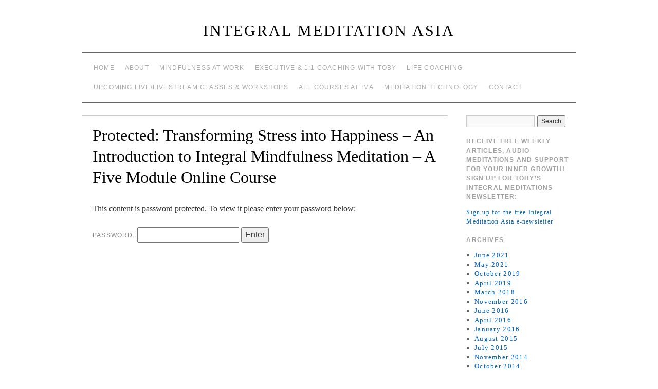

--- FILE ---
content_type: text/html; charset=UTF-8
request_url: https://integralmeditationasia.com/courses-offered-at-ima/backroom/introduction-to-integral-mindfulness-meditation/
body_size: 8955
content:
<!doctype html>
<!--[if lt IE 7]> <html class="no-js ie6 lt-ie9 lt-ie8 lt-ie7" lang="en"> <![endif]-->
<!--[if IE 7]>    <html class="no-js ie7 lt-ie9 lt-ie8" lang="en"> <![endif]-->
<!--[if IE 8]>    <html class="no-js ie8 lt-ie9" lang="en"> <![endif]-->
<!--[if gt IE 8]><!--> <html class="no-js" lang="en"> <!--<![endif]-->
	<head> 
<!-- Google Tag Manager -->
<script>(function(w,d,s,l,i){w[l]=w[l]||[];w[l].push({'gtm.start':
new Date().getTime(),event:'gtm.js'});var f=d.getElementsByTagName(s)[0],
j=d.createElement(s),dl=l!='dataLayer'?'&l='+l:'';j.async=true;j.src=
'https://www.googletagmanager.com/gtm.js?id='+i+dl;f.parentNode.insertBefore(j,f);
})(window,document,'script','dataLayer','GTM-MDLZJ6ZP');</script>
<!-- End Google Tag Manager -->
		<meta charset="UTF-8" />
		<meta http-equiv="X-UA-Compatible" content="IE=edge,chrome=1">
		<meta name="viewport" content="width=device-width">
		<title>Transforming Stress into Happiness – An Introduction to Integral Mindfulness Meditation – A Five Module Online Course &raquo; INTEGRAL MEDITATION ASIA</title>
		<link rel="profile" href="http://gmpg.org/xfn/11" />
		<link rel="stylesheet" type="text/css" media="all" href="https://integralmeditationasia.com/wp-content/themes/brunelleschi/style.css" />
		<link rel="pingback" href="https://integralmeditationasia.com/xmlrpc.php" />
		<style type="text/css">
			#wrapper { max-width: 960px !important;
			 }
																													</style>
		<meta name='robots' content='max-image-preview:large' />
<link rel="alternate" type="application/rss+xml" title="INTEGRAL MEDITATION ASIA &raquo; Feed" href="https://integralmeditationasia.com/feed/" />
<link rel="alternate" type="application/rss+xml" title="INTEGRAL MEDITATION ASIA &raquo; Comments Feed" href="https://integralmeditationasia.com/comments/feed/" />
<script type="text/javascript">
window._wpemojiSettings = {"baseUrl":"https:\/\/s.w.org\/images\/core\/emoji\/14.0.0\/72x72\/","ext":".png","svgUrl":"https:\/\/s.w.org\/images\/core\/emoji\/14.0.0\/svg\/","svgExt":".svg","source":{"concatemoji":"https:\/\/integralmeditationasia.com\/wp-includes\/js\/wp-emoji-release.min.js?ver=6.1.9"}};
/*! This file is auto-generated */
!function(e,a,t){var n,r,o,i=a.createElement("canvas"),p=i.getContext&&i.getContext("2d");function s(e,t){var a=String.fromCharCode,e=(p.clearRect(0,0,i.width,i.height),p.fillText(a.apply(this,e),0,0),i.toDataURL());return p.clearRect(0,0,i.width,i.height),p.fillText(a.apply(this,t),0,0),e===i.toDataURL()}function c(e){var t=a.createElement("script");t.src=e,t.defer=t.type="text/javascript",a.getElementsByTagName("head")[0].appendChild(t)}for(o=Array("flag","emoji"),t.supports={everything:!0,everythingExceptFlag:!0},r=0;r<o.length;r++)t.supports[o[r]]=function(e){if(p&&p.fillText)switch(p.textBaseline="top",p.font="600 32px Arial",e){case"flag":return s([127987,65039,8205,9895,65039],[127987,65039,8203,9895,65039])?!1:!s([55356,56826,55356,56819],[55356,56826,8203,55356,56819])&&!s([55356,57332,56128,56423,56128,56418,56128,56421,56128,56430,56128,56423,56128,56447],[55356,57332,8203,56128,56423,8203,56128,56418,8203,56128,56421,8203,56128,56430,8203,56128,56423,8203,56128,56447]);case"emoji":return!s([129777,127995,8205,129778,127999],[129777,127995,8203,129778,127999])}return!1}(o[r]),t.supports.everything=t.supports.everything&&t.supports[o[r]],"flag"!==o[r]&&(t.supports.everythingExceptFlag=t.supports.everythingExceptFlag&&t.supports[o[r]]);t.supports.everythingExceptFlag=t.supports.everythingExceptFlag&&!t.supports.flag,t.DOMReady=!1,t.readyCallback=function(){t.DOMReady=!0},t.supports.everything||(n=function(){t.readyCallback()},a.addEventListener?(a.addEventListener("DOMContentLoaded",n,!1),e.addEventListener("load",n,!1)):(e.attachEvent("onload",n),a.attachEvent("onreadystatechange",function(){"complete"===a.readyState&&t.readyCallback()})),(e=t.source||{}).concatemoji?c(e.concatemoji):e.wpemoji&&e.twemoji&&(c(e.twemoji),c(e.wpemoji)))}(window,document,window._wpemojiSettings);
</script>
<style type="text/css">
img.wp-smiley,
img.emoji {
	display: inline !important;
	border: none !important;
	box-shadow: none !important;
	height: 1em !important;
	width: 1em !important;
	margin: 0 0.07em !important;
	vertical-align: -0.1em !important;
	background: none !important;
	padding: 0 !important;
}
</style>
	<link rel='stylesheet' id='wp-block-library-css' href='https://integralmeditationasia.com/wp-includes/css/dist/block-library/style.min.css?ver=6.1.9' type='text/css' media='all' />
<link rel='stylesheet' id='classic-theme-styles-css' href='https://integralmeditationasia.com/wp-includes/css/classic-themes.min.css?ver=1' type='text/css' media='all' />
<style id='global-styles-inline-css' type='text/css'>
body{--wp--preset--color--black: #000000;--wp--preset--color--cyan-bluish-gray: #abb8c3;--wp--preset--color--white: #ffffff;--wp--preset--color--pale-pink: #f78da7;--wp--preset--color--vivid-red: #cf2e2e;--wp--preset--color--luminous-vivid-orange: #ff6900;--wp--preset--color--luminous-vivid-amber: #fcb900;--wp--preset--color--light-green-cyan: #7bdcb5;--wp--preset--color--vivid-green-cyan: #00d084;--wp--preset--color--pale-cyan-blue: #8ed1fc;--wp--preset--color--vivid-cyan-blue: #0693e3;--wp--preset--color--vivid-purple: #9b51e0;--wp--preset--gradient--vivid-cyan-blue-to-vivid-purple: linear-gradient(135deg,rgba(6,147,227,1) 0%,rgb(155,81,224) 100%);--wp--preset--gradient--light-green-cyan-to-vivid-green-cyan: linear-gradient(135deg,rgb(122,220,180) 0%,rgb(0,208,130) 100%);--wp--preset--gradient--luminous-vivid-amber-to-luminous-vivid-orange: linear-gradient(135deg,rgba(252,185,0,1) 0%,rgba(255,105,0,1) 100%);--wp--preset--gradient--luminous-vivid-orange-to-vivid-red: linear-gradient(135deg,rgba(255,105,0,1) 0%,rgb(207,46,46) 100%);--wp--preset--gradient--very-light-gray-to-cyan-bluish-gray: linear-gradient(135deg,rgb(238,238,238) 0%,rgb(169,184,195) 100%);--wp--preset--gradient--cool-to-warm-spectrum: linear-gradient(135deg,rgb(74,234,220) 0%,rgb(151,120,209) 20%,rgb(207,42,186) 40%,rgb(238,44,130) 60%,rgb(251,105,98) 80%,rgb(254,248,76) 100%);--wp--preset--gradient--blush-light-purple: linear-gradient(135deg,rgb(255,206,236) 0%,rgb(152,150,240) 100%);--wp--preset--gradient--blush-bordeaux: linear-gradient(135deg,rgb(254,205,165) 0%,rgb(254,45,45) 50%,rgb(107,0,62) 100%);--wp--preset--gradient--luminous-dusk: linear-gradient(135deg,rgb(255,203,112) 0%,rgb(199,81,192) 50%,rgb(65,88,208) 100%);--wp--preset--gradient--pale-ocean: linear-gradient(135deg,rgb(255,245,203) 0%,rgb(182,227,212) 50%,rgb(51,167,181) 100%);--wp--preset--gradient--electric-grass: linear-gradient(135deg,rgb(202,248,128) 0%,rgb(113,206,126) 100%);--wp--preset--gradient--midnight: linear-gradient(135deg,rgb(2,3,129) 0%,rgb(40,116,252) 100%);--wp--preset--duotone--dark-grayscale: url('#wp-duotone-dark-grayscale');--wp--preset--duotone--grayscale: url('#wp-duotone-grayscale');--wp--preset--duotone--purple-yellow: url('#wp-duotone-purple-yellow');--wp--preset--duotone--blue-red: url('#wp-duotone-blue-red');--wp--preset--duotone--midnight: url('#wp-duotone-midnight');--wp--preset--duotone--magenta-yellow: url('#wp-duotone-magenta-yellow');--wp--preset--duotone--purple-green: url('#wp-duotone-purple-green');--wp--preset--duotone--blue-orange: url('#wp-duotone-blue-orange');--wp--preset--font-size--small: 13px;--wp--preset--font-size--medium: 20px;--wp--preset--font-size--large: 36px;--wp--preset--font-size--x-large: 42px;--wp--preset--spacing--20: 0.44rem;--wp--preset--spacing--30: 0.67rem;--wp--preset--spacing--40: 1rem;--wp--preset--spacing--50: 1.5rem;--wp--preset--spacing--60: 2.25rem;--wp--preset--spacing--70: 3.38rem;--wp--preset--spacing--80: 5.06rem;}:where(.is-layout-flex){gap: 0.5em;}body .is-layout-flow > .alignleft{float: left;margin-inline-start: 0;margin-inline-end: 2em;}body .is-layout-flow > .alignright{float: right;margin-inline-start: 2em;margin-inline-end: 0;}body .is-layout-flow > .aligncenter{margin-left: auto !important;margin-right: auto !important;}body .is-layout-constrained > .alignleft{float: left;margin-inline-start: 0;margin-inline-end: 2em;}body .is-layout-constrained > .alignright{float: right;margin-inline-start: 2em;margin-inline-end: 0;}body .is-layout-constrained > .aligncenter{margin-left: auto !important;margin-right: auto !important;}body .is-layout-constrained > :where(:not(.alignleft):not(.alignright):not(.alignfull)){max-width: var(--wp--style--global--content-size);margin-left: auto !important;margin-right: auto !important;}body .is-layout-constrained > .alignwide{max-width: var(--wp--style--global--wide-size);}body .is-layout-flex{display: flex;}body .is-layout-flex{flex-wrap: wrap;align-items: center;}body .is-layout-flex > *{margin: 0;}:where(.wp-block-columns.is-layout-flex){gap: 2em;}.has-black-color{color: var(--wp--preset--color--black) !important;}.has-cyan-bluish-gray-color{color: var(--wp--preset--color--cyan-bluish-gray) !important;}.has-white-color{color: var(--wp--preset--color--white) !important;}.has-pale-pink-color{color: var(--wp--preset--color--pale-pink) !important;}.has-vivid-red-color{color: var(--wp--preset--color--vivid-red) !important;}.has-luminous-vivid-orange-color{color: var(--wp--preset--color--luminous-vivid-orange) !important;}.has-luminous-vivid-amber-color{color: var(--wp--preset--color--luminous-vivid-amber) !important;}.has-light-green-cyan-color{color: var(--wp--preset--color--light-green-cyan) !important;}.has-vivid-green-cyan-color{color: var(--wp--preset--color--vivid-green-cyan) !important;}.has-pale-cyan-blue-color{color: var(--wp--preset--color--pale-cyan-blue) !important;}.has-vivid-cyan-blue-color{color: var(--wp--preset--color--vivid-cyan-blue) !important;}.has-vivid-purple-color{color: var(--wp--preset--color--vivid-purple) !important;}.has-black-background-color{background-color: var(--wp--preset--color--black) !important;}.has-cyan-bluish-gray-background-color{background-color: var(--wp--preset--color--cyan-bluish-gray) !important;}.has-white-background-color{background-color: var(--wp--preset--color--white) !important;}.has-pale-pink-background-color{background-color: var(--wp--preset--color--pale-pink) !important;}.has-vivid-red-background-color{background-color: var(--wp--preset--color--vivid-red) !important;}.has-luminous-vivid-orange-background-color{background-color: var(--wp--preset--color--luminous-vivid-orange) !important;}.has-luminous-vivid-amber-background-color{background-color: var(--wp--preset--color--luminous-vivid-amber) !important;}.has-light-green-cyan-background-color{background-color: var(--wp--preset--color--light-green-cyan) !important;}.has-vivid-green-cyan-background-color{background-color: var(--wp--preset--color--vivid-green-cyan) !important;}.has-pale-cyan-blue-background-color{background-color: var(--wp--preset--color--pale-cyan-blue) !important;}.has-vivid-cyan-blue-background-color{background-color: var(--wp--preset--color--vivid-cyan-blue) !important;}.has-vivid-purple-background-color{background-color: var(--wp--preset--color--vivid-purple) !important;}.has-black-border-color{border-color: var(--wp--preset--color--black) !important;}.has-cyan-bluish-gray-border-color{border-color: var(--wp--preset--color--cyan-bluish-gray) !important;}.has-white-border-color{border-color: var(--wp--preset--color--white) !important;}.has-pale-pink-border-color{border-color: var(--wp--preset--color--pale-pink) !important;}.has-vivid-red-border-color{border-color: var(--wp--preset--color--vivid-red) !important;}.has-luminous-vivid-orange-border-color{border-color: var(--wp--preset--color--luminous-vivid-orange) !important;}.has-luminous-vivid-amber-border-color{border-color: var(--wp--preset--color--luminous-vivid-amber) !important;}.has-light-green-cyan-border-color{border-color: var(--wp--preset--color--light-green-cyan) !important;}.has-vivid-green-cyan-border-color{border-color: var(--wp--preset--color--vivid-green-cyan) !important;}.has-pale-cyan-blue-border-color{border-color: var(--wp--preset--color--pale-cyan-blue) !important;}.has-vivid-cyan-blue-border-color{border-color: var(--wp--preset--color--vivid-cyan-blue) !important;}.has-vivid-purple-border-color{border-color: var(--wp--preset--color--vivid-purple) !important;}.has-vivid-cyan-blue-to-vivid-purple-gradient-background{background: var(--wp--preset--gradient--vivid-cyan-blue-to-vivid-purple) !important;}.has-light-green-cyan-to-vivid-green-cyan-gradient-background{background: var(--wp--preset--gradient--light-green-cyan-to-vivid-green-cyan) !important;}.has-luminous-vivid-amber-to-luminous-vivid-orange-gradient-background{background: var(--wp--preset--gradient--luminous-vivid-amber-to-luminous-vivid-orange) !important;}.has-luminous-vivid-orange-to-vivid-red-gradient-background{background: var(--wp--preset--gradient--luminous-vivid-orange-to-vivid-red) !important;}.has-very-light-gray-to-cyan-bluish-gray-gradient-background{background: var(--wp--preset--gradient--very-light-gray-to-cyan-bluish-gray) !important;}.has-cool-to-warm-spectrum-gradient-background{background: var(--wp--preset--gradient--cool-to-warm-spectrum) !important;}.has-blush-light-purple-gradient-background{background: var(--wp--preset--gradient--blush-light-purple) !important;}.has-blush-bordeaux-gradient-background{background: var(--wp--preset--gradient--blush-bordeaux) !important;}.has-luminous-dusk-gradient-background{background: var(--wp--preset--gradient--luminous-dusk) !important;}.has-pale-ocean-gradient-background{background: var(--wp--preset--gradient--pale-ocean) !important;}.has-electric-grass-gradient-background{background: var(--wp--preset--gradient--electric-grass) !important;}.has-midnight-gradient-background{background: var(--wp--preset--gradient--midnight) !important;}.has-small-font-size{font-size: var(--wp--preset--font-size--small) !important;}.has-medium-font-size{font-size: var(--wp--preset--font-size--medium) !important;}.has-large-font-size{font-size: var(--wp--preset--font-size--large) !important;}.has-x-large-font-size{font-size: var(--wp--preset--font-size--x-large) !important;}
.wp-block-navigation a:where(:not(.wp-element-button)){color: inherit;}
:where(.wp-block-columns.is-layout-flex){gap: 2em;}
.wp-block-pullquote{font-size: 1.5em;line-height: 1.6;}
</style>
<script type='text/javascript' src='https://integralmeditationasia.com/wp-content/themes/brunelleschi/js/modernizr-2.5.2.min.js?ver=6.1.9' id='modernizr-js'></script>
<script type='text/javascript' src='https://integralmeditationasia.com/wp-content/themes/brunelleschi/js/respond.js?ver=6.1.9' id='respond-js'></script>
<script type='text/javascript' src='https://integralmeditationasia.com/wp-includes/js/jquery/jquery.min.js?ver=3.6.1' id='jquery-core-js'></script>
<script type='text/javascript' src='https://integralmeditationasia.com/wp-includes/js/jquery/jquery-migrate.min.js?ver=3.3.2' id='jquery-migrate-js'></script>
<script type='text/javascript' src='https://integralmeditationasia.com/wp-content/themes/brunelleschi/js/brunelleschi-scripts.js?ver=6.1.9' id='brunelleschi-scripts-js'></script>
<link rel="https://api.w.org/" href="https://integralmeditationasia.com/wp-json/" /><link rel="alternate" type="application/json" href="https://integralmeditationasia.com/wp-json/wp/v2/pages/2722" /><link rel="EditURI" type="application/rsd+xml" title="RSD" href="https://integralmeditationasia.com/xmlrpc.php?rsd" />
<link rel="wlwmanifest" type="application/wlwmanifest+xml" href="https://integralmeditationasia.com/wp-includes/wlwmanifest.xml" />
<meta name="generator" content="WordPress 6.1.9" />
<link rel="canonical" href="https://integralmeditationasia.com/courses-offered-at-ima/backroom/introduction-to-integral-mindfulness-meditation/" />
<link rel='shortlink' href='https://integralmeditationasia.com/?p=2722' />
<link rel="alternate" type="application/json+oembed" href="https://integralmeditationasia.com/wp-json/oembed/1.0/embed?url=https%3A%2F%2Fintegralmeditationasia.com%2Fcourses-offered-at-ima%2Fbackroom%2Fintroduction-to-integral-mindfulness-meditation%2F" />
<link rel="alternate" type="text/xml+oembed" href="https://integralmeditationasia.com/wp-json/oembed/1.0/embed?url=https%3A%2F%2Fintegralmeditationasia.com%2Fcourses-offered-at-ima%2Fbackroom%2Fintroduction-to-integral-mindfulness-meditation%2F&#038;format=xml" />
<style type="text/css" id="custom-background-css">
body.custom-background { background-color: #ffffff; }
</style>
	<link rel="icon" href="https://integralmeditationasia.com/wp-content/uploads/2023/01/cropped-Nat-IMA-stamp-2020-32x32.jpeg" sizes="32x32" />
<link rel="icon" href="https://integralmeditationasia.com/wp-content/uploads/2023/01/cropped-Nat-IMA-stamp-2020-192x192.jpeg" sizes="192x192" />
<link rel="apple-touch-icon" href="https://integralmeditationasia.com/wp-content/uploads/2023/01/cropped-Nat-IMA-stamp-2020-180x180.jpeg" />
<meta name="msapplication-TileImage" content="https://integralmeditationasia.com/wp-content/uploads/2023/01/cropped-Nat-IMA-stamp-2020-270x270.jpeg" />
		<!-- Google tag (gtag.js) -->
<script async src="https://www.googletagmanager.com/gtag/js?id=AW-948622343"></script>
<script>
  window.dataLayer = window.dataLayer || [];
  function gtag(){dataLayer.push(arguments);}
  gtag('js', new Date());

  gtag('config', 'AW-948622343');
</script>
	</head>
	<body class="page-template-default page page-id-2722 page-child parent-pageid-1375 custom-background">
		<!-- Google Tag Manager (noscript) -->
<noscript><iframe src="https://www.googletagmanager.com/ns.html?id=GTM-MDLZJ6ZP"
height="0" width="0" style="display:none;visibility:hidden"></iframe></noscript>
<!-- End Google Tag Manager (noscript) -->
	<div id="wrapper" class="hfeed container">
		<header id="header" class="row clearfix">
							<div id="branding" class="twelvecol last">
										<div id="site-title" >
						<a href="https://integralmeditationasia.com/" title="INTEGRAL MEDITATION ASIA" rel="home">INTEGRAL MEDITATION ASIA</a>
					</div>
					<div id="site-description" ></div>
				</div><!-- #branding -->
																	
													<div id="access" role="navigation" class="twelvecol last clearfix">
					<div class="skip-link screen-reader-text"><a href="#content" title="Skip to content">Skip to content</a></div>
					<div class="menu"><ul>
<li ><a href="https://integralmeditationasia.com/">Home</a></li><li class="page_item page-item-22 page_item_has_children"><a href="https://integralmeditationasia.com/about/">About</a>
<ul class='children'>
	<li class="page_item page-item-29"><a href="https://integralmeditationasia.com/about/about-toby-ouvry/">About Toby Ouvry</a></li>
	<li class="page_item page-item-26"><a href="https://integralmeditationasia.com/about/about-integral-meditation-asia/">About Integral Meditation Asia</a></li>
</ul>
</li>
<li class="page_item page-item-117 page_item_has_children"><a href="https://integralmeditationasia.com/training/">Mindfulness at work</a>
<ul class='children'>
	<li class="page_item page-item-5850"><a href="https://integralmeditationasia.com/training/the-modular-integral-mindfulness-program-for-wellbeing-creative-high-performance/">The Modular Integral Mindfulness Program</a></li>
	<li class="page_item page-item-5974"><a href="https://integralmeditationasia.com/training/integral-mindfulness-for-combining-high-performance-productivity-personal-wellness/">Integral Mindfulness for creative high performance, productivity &#038; personal wellness</a></li>
	<li class="page_item page-item-5990"><a href="https://integralmeditationasia.com/training/mindfulness-for-executive-presence/"><strong>Turning up Larger than Life &#8211; Mindfulness for Executive Presence &amp; Being Present</strong></a></li>
	<li class="page_item page-item-6019"><a href="https://integralmeditationasia.com/training/mindfulness-for-creating-energy-overcoming-burnout/"><strong>Climbing, not carrying mountains &#8211; Mindfulness for Creating energy &amp; overcoming burnout</strong></a></li>
	<li class="page_item page-item-2087"><a href="https://integralmeditationasia.com/training/mindful-resilience-for-companies-and-organizations/">Mindful Resilience for Companies and Organizations</a></li>
	<li class="page_item page-item-1025"><a href="https://integralmeditationasia.com/training/stress-transformation/">Harnessing the Power of Stress</a></li>
	<li class="page_item page-item-1589"><a href="https://integralmeditationasia.com/training/mindful-leadership/">Mindful Leadership: Transforming Self and Inspiring Others &#8211; Applying mindful leadership to thrive in today&#8217;s challenging work environments.</a></li>
	<li class="page_item page-item-3935"><a href="https://integralmeditationasia.com/training/mindfulness-masterclasses/">Mindfulness Master Classes</a></li>
	<li class="page_item page-item-6146"><a href="https://integralmeditationasia.com/training/mindfulness-technology-devices/">Technology, high-performance &#038; burnout – Taking mindful charge of yourself, your phone &#038; your devices</a></li>
	<li class="page_item page-item-2196"><a href="https://integralmeditationasia.com/training/msp/">Mindfulness for Marketing and Sales Program</a></li>
	<li class="page_item page-item-1951"><a href="https://integralmeditationasia.com/training/the-mindful-thriving-program/">The Path of Mindful Thriving for Leadership  Teams</a></li>
</ul>
</li>
<li class="page_item page-item-104 page_item_has_children"><a href="https://integralmeditationasia.com/coaching/">Executive &#038; 1:1 Coaching with Toby</a>
<ul class='children'>
	<li class="page_item page-item-107"><a href="https://integralmeditationasia.com/coaching/coaching-with-toby/">Handle Stress and Have Peace of Mind &#8211; Coaching with Toby</a></li>
	<li class="page_item page-item-4655"><a href="https://integralmeditationasia.com/coaching/meditation-and-mindfulness-coaching/">Meditation and mindfulness coaching</a></li>
	<li class="page_item page-item-4785"><a href="https://integralmeditationasia.com/coaching/mindful-business-coaching/">Mindful Business Coaching</a></li>
	<li class="page_item page-item-1035"><a href="https://integralmeditationasia.com/coaching/stress-transformation-coaching/">Stress Transformation Coaching</a></li>
	<li class="page_item page-item-786"><a href="https://integralmeditationasia.com/coaching/shadow-coaching/">Shadow Self Coaching with Toby &#8211; Finding Freedom From What Holds You Back in Life</a></li>
	<li class="page_item page-item-1514"><a href="https://integralmeditationasia.com/coaching/therapeutic-mindfulness/"><strong>Therapeutic mindfulness coaching &amp; course &#8211; Re-discovering your effectiveness, resilience, vitality &amp; joie-de-vivre</strong></a></li>
	<li class="page_item page-item-3698"><a href="https://integralmeditationasia.com/coaching/mindfulness-coaching-for-young-people/">Mindfulness Coaching for Young People with Toby</a></li>
	<li class="page_item page-item-4034"><a href="https://integralmeditationasia.com/coaching/qi-gong-coaching-and-healing-sessions/">Qi Gong coaching and healing sessions</a></li>
</ul>
</li>
<li class="page_item page-item-2042 page_item_has_children"><a href="https://integralmeditationasia.com/life-coaching-with-toby/">Life Coaching</a>
<ul class='children'>
	<li class="page_item page-item-5331"><a href="https://integralmeditationasia.com/life-coaching-with-toby/the-mindful-self-knowledge-program/">The Mindful Self-Knowledge Program with Toby</a></li>
</ul>
</li>
<li class="page_item page-item-45 page_item_has_children"><a href="https://integralmeditationasia.com/workshops-classes/">Upcoming Live/Livestream Classes &#038; Workshops</a>
<ul class='children'>
	<li class="page_item page-item-2354"><a href="https://integralmeditationasia.com/workshops-classes/integral-meditation-classes/">Tuesday &amp; Wednesday Integral meditation classes with Toby</a></li>
	<li class="page_item page-item-7248"><a href="https://integralmeditationasia.com/workshops-classes/saturday-meditation-deep-dive-sessions/">Saturday Integral meditation deep-dive sessions with Toby</a></li>
	<li class="page_item page-item-7226"><a href="https://integralmeditationasia.com/workshops-classes/beginners-mind-resilient-body-a-10-week-integral-meditation-course/">Beginners mind, resilient body: A 10-week integral meditation course</a></li>
	<li class="page_item page-item-5965"><a href="https://integralmeditationasia.com/workshops-classes/meditation-for-self-healing-and-high-energy/"><strong>Meditation and Mindfulness for Self-Healing and Creating High Levels of Energy</strong></a></li>
	<li class="page_item page-item-7234"><a href="https://integralmeditationasia.com/workshops-classes/beginners-mind-resilient-body-deep-dive-an-11-session-practice-series/">Beginners mind, resilient body deep-dive: An 11 -session practice series</a></li>
</ul>
</li>
<li class="page_item page-item-761 page_item_has_children current_page_ancestor"><a href="https://integralmeditationasia.com/courses-offered-at-ima/">All Courses at IMA</a>
<ul class='children'>
	<li class="page_item page-item-5289"><a href="https://integralmeditationasia.com/courses-offered-at-ima/wabi-sabi-mindfulness/">Wabi-Sabi mindfulness – The art of creative leadership and self-leadership workshop</a></li>
	<li class="page_item page-item-1131"><a href="https://integralmeditationasia.com/courses-offered-at-ima/stresstransformationworkshop/">Meditations for Transforming Negativity and Stress into Energy, Positivity and Enlightenment</a></li>
	<li class="page_item page-item-1064"><a href="https://integralmeditationasia.com/courses-offered-at-ima/meditation-from-the-perspective-of-zen/">Finding Simplicity in the Complexity: An Introduction to Meditation From the Perspective of  Zen</a></li>
	<li class="page_item page-item-1720"><a href="https://integralmeditationasia.com/courses-offered-at-ima/mindful-resilience-workshop/">Mindful Resilience – Sustaining effectiveness, happiness and clarity under pressure through meditation and mindfulness</a></li>
	<li class="page_item page-item-2203"><a href="https://integralmeditationasia.com/courses-offered-at-ima/integral-meditation-and-mindfulness-workshop/">Integral Meditation and Mindfulness: Optimize Your Inner Calm, Strength and Energy – A three hour workshop</a></li>
	<li class="page_item page-item-1858"><a href="https://integralmeditationasia.com/courses-offered-at-ima/living-life-from-your-inner-center-meditations-for-going-with-the-flow-of-the-present-moment/">Living Life From Your Inner Center – Meditations for Going With the Flow of the Present Moment</a></li>
	<li class="page_item page-item-1603"><a href="https://integralmeditationasia.com/courses-offered-at-ima/meditations-for-developing-the-language-of-your-shadow-self-a-three-hour-workshop/">Meditations for Developing the Language of Your Shadow Self</a></li>
	<li class="page_item page-item-2228"><a href="https://integralmeditationasia.com/courses-offered-at-ima/mindful-self-confidence-ws/">Mindful Self Confidence – Developing your self-confidence, self-belief &#038; self-trust through mindfulness &#038; meditation</a></li>
	<li class="page_item page-item-5757"><a href="https://integralmeditationasia.com/courses-offered-at-ima/psychic-psychological-self-defence-master-class-or-retreat/">Psychic &#038; Psychological Self-defence Master class &#038;/or retreat</a></li>
	<li class="page_item page-item-1114"><a href="https://integralmeditationasia.com/courses-offered-at-ima/zen-meditation-workshop-level-2-journeying-deeper-into-the-path-of-zen/">Zen Meditation Workshop Level 2: Journeying Deeper into the Path of Zen</a></li>
	<li class="page_item page-item-2377"><a href="https://integralmeditationasia.com/courses-offered-at-ima/quieten-the-mind-ws/">Going From Over-whelmed to Over-well: Meditation for Quietening the Mind &#8211; a three hour workshop</a></li>
	<li class="page_item page-item-5300"><a href="https://integralmeditationasia.com/courses-offered-at-ima/the-integral-mindfulness-program-for-coaches/">The Integral Mindfulness Program for Coaches, Counselors and Therapists – Creating sustainable high performance and deep wellness</a></li>
	<li class="page_item page-item-1057"><a href="https://integralmeditationasia.com/courses-offered-at-ima/finding-freedom-meditations/">Finding Freedom From What Holds You Back in Life: Practical Meditations And Techniques For Working With your Shadow-Self</a></li>
	<li class="page_item page-item-772"><a href="https://integralmeditationasia.com/courses-offered-at-ima/going-beyond-happiness-using-the-wisdom-of-paradox-to-find-a-deeper-level-of-fulfilment-and-wellbeing-in-your-life/">Going Beyond Happiness – Using the Wisdom of Paradox to Find a Deeper Level of Fulfilment and Wellbeing in Your Life</a></li>
	<li class="page_item page-item-1455"><a href="https://integralmeditationasia.com/courses-offered-at-ima/mindful-self-leadership-take-control-of-your-life-direction-and-wellbeing-through-awareness-curiosity-courage-and-care/">Mindful Self-Leadership: Take Control of Your Life Direction and Wellbeing Through Awareness, Curiosity, Courage and Care</a></li>
	<li class="page_item page-item-5768"><a href="https://integralmeditationasia.com/courses-offered-at-ima/meditations-for-thriving-and-energy-creation/"><strong>Meditations for thriving and energy creation</strong></a></li>
	<li class="page_item page-item-5772"><a href="https://integralmeditationasia.com/courses-offered-at-ima/mindful-self-love-practice/">Mindful Self-Love – Mindfulness and meditation practices for developing a positive, enjoyable &#038; productive relationship to yourself</a></li>
	<li class="page_item page-item-1167"><a href="https://integralmeditationasia.com/courses-offered-at-ima/qi-gong-for-improving-your-health-and-energy-levels-and-self-healing/">Qi Gong for Improving your Health and Energy Levels and for Self-Healing</a></li>
	<li class="page_item page-item-5779"><a href="https://integralmeditationasia.com/courses-offered-at-ima/integral-love-and-compassion-ws/">All You Need is Love – An Integral Guide to Bringing Love and Compassion into Your Life Thorough Meditation</a></li>
	<li class="page_item page-item-1263"><a href="https://integralmeditationasia.com/courses-offered-at-ima/an-introduction-to-walking-meditation-workshop/">An Introduction to Walking Meditation Workshop</a></li>
	<li class="page_item page-item-1508"><a href="https://integralmeditationasia.com/courses-offered-at-ima/enlightened-flow/">Enlightened Flow: Finding the Ultimate Relaxation and Release from Stress – A Practical Three Hour Meditation Workshop</a></li>
	<li class="page_item page-item-1203"><a href="https://integralmeditationasia.com/courses-offered-at-ima/get-your-meditation-practice-started-now-the-shortest-and-most-time-effective-meditation-workshop-ever/">Get Your Meditation Practice Started Now – The Shortest and Most Time Effective Meditation Workshop Ever</a></li>
	<li class="page_item page-item-1233"><a href="https://integralmeditationasia.com/courses-offered-at-ima/meditations-for-connecting-to-the-green-world-an-introduction-to-the-path-of-nature-mysticism/">Meditations for Connecting to the Green World – An Introduction to the Path of Nature Mysticism</a></li>
	<li class="page_item page-item-5786"><a href="https://integralmeditationasia.com/courses-offered-at-ima/mindful-breathing-two-hour-meditation-masterclass/"><strong>Mindful Breathing – Two hour meditation masterclass </strong></a></li>
	<li class="page_item page-item-1822"><a href="https://integralmeditationasia.com/courses-offered-at-ima/meditation-for-self-healing-and-energy/">Meditation and Mindfulness for Self-Healing and Creating High Levels of Energy</a></li>
	<li class="page_item page-item-1614"><a href="https://integralmeditationasia.com/courses-offered-at-ima/mindful-parenting/">Mindful Parenting – Practical Techniques for Bringing Awareness, Appreciation and Enjoyment to the Experience of Parenting</a></li>
	<li class="page_item page-item-1628"><a href="https://integralmeditationasia.com/courses-offered-at-ima/the-call-of-the-wild-meditations-for-deepening-your-inner-connection-to-the-animal-kingdom-and-the-green-world/">The Call of the Wild–Meditations for Deepening Your Inner Connection to the Animal Kingdom and the Green-world</a></li>
	<li class="page_item page-item-4173"><a href="https://integralmeditationasia.com/courses-offered-at-ima/mind-of-ease/">Meditation &#038; Mindfulness for Creating a Mind of Ease, Relaxed Concentration and Positive Intention</a></li>
	<li class="page_item page-item-1917"><a href="https://integralmeditationasia.com/courses-offered-at-ima/meditations-for-activating-healing-and-awakening-our-ancestral-karma/">Meditations for Activating, Healing and Awakening our Ancestral Karma</a></li>
	<li class="page_item page-item-2272"><a href="https://integralmeditationasia.com/courses-offered-at-ima/growing-your-mindful-freedom-workshop/">Growing Your Mindful Freedom &#8211; The Essential Meditation of the Buddha: A Three Hour Meditation Workshop</a></li>
	<li class="page_item page-item-2461"><a href="https://integralmeditationasia.com/courses-offered-at-ima/mindful-dreaming-workshop/">Mindful Dreaming – Meditation Practices for Integrating Conscious Dreaming into Your Daily Life</a></li>
	<li class="page_item page-item-1375 page_item_has_children current_page_ancestor current_page_parent"><a href="https://integralmeditationasia.com/courses-offered-at-ima/backroom/">Backroom</a>
	<ul class='children'>
		<li class="page_item page-item-1377"><a href="https://integralmeditationasia.com/courses-offered-at-ima/backroom/toy-olc/">TOY OLC</a></li>
		<li class="page_item page-item-1488"><a href="https://integralmeditationasia.com/courses-offered-at-ima/backroom/ms-l-olc/">MS-L OLC</a></li>
		<li class="page_item page-item-839"><a href="https://integralmeditationasia.com/courses-offered-at-ima/backroom/get-your-meditation-practice-started-now-the-shortest-and-most-time-effective-meditation-course-ever/">Get Your Meditation Practice Started Now &#8211; The Shortest and Most Time Effective Meditation Course Ever</a></li>
		<li class="page_item page-item-891"><a href="https://integralmeditationasia.com/courses-offered-at-ima/backroom/meditations-for-transforming-negativity-and-stress-into-energy-positivity-and-enlightenment-an-online-course/">Meditations for Transforming Negativity and Stress into Energy, Positivity and Enlightenment – An Online Course</a></li>
		<li class="page_item page-item-976"><a href="https://integralmeditationasia.com/courses-offered-at-ima/backroom/the-integrating-the-energy-of-dynamic-calm-into-your-life-online-meditation-course/">The Integrating the Energy of Dynamic Calm Into Your Life Online Meditation Course</a></li>
		<li class="page_item page-item-1743"><a href="https://integralmeditationasia.com/courses-offered-at-ima/backroom/mindful-resilience-online-course/">Mindful Resilience Online Course</a></li>
		<li class="page_item page-item-1831"><a href="https://integralmeditationasia.com/courses-offered-at-ima/backroom/moe-online-course/">MOE Online Course</a></li>
		<li class="page_item page-item-2120"><a href="https://integralmeditationasia.com/courses-offered-at-ima/backroom/romantic-love-6s-olc/">Romantic Love 6S OLC</a></li>
		<li class="page_item page-item-2722 current_page_item"><a href="https://integralmeditationasia.com/courses-offered-at-ima/backroom/introduction-to-integral-mindfulness-meditation/" aria-current="page">Transforming Stress into Happiness – An Introduction to Integral Mindfulness Meditation – A Five Module Online Course</a></li>
		<li class="page_item page-item-2731"><a href="https://integralmeditationasia.com/courses-offered-at-ima/backroom/insead-mindfulness/">Insead-Mindfulness</a></li>
		<li class="page_item page-item-2833"><a href="https://integralmeditationasia.com/courses-offered-at-ima/backroom/2833-2/">LEAP Mindfulness 2016</a></li>
		<li class="page_item page-item-2858"><a href="https://integralmeditationasia.com/courses-offered-at-ima/backroom/dcolc/">Dynamic Calm Online Course</a></li>
	</ul>
</li>
	<li class="page_item page-item-5951"><a href="https://integralmeditationasia.com/courses-offered-at-ima/medis-for-physical-emotional-environmental-health/"><strong>Meditations for physical, emotional &amp; environmental health &amp; regeneration</strong></a></li>
</ul>
</li>
<li class="page_item page-item-1406"><a href="https://integralmeditationasia.com/meditation-technology/">Meditation Technology</a></li>
<li class="page_item page-item-7148"><a href="https://integralmeditationasia.com/contact/">Contact</a></li>
</ul></div>
				</div><!-- #access -->
					</header><!-- #header -->
		<div id="container" class="row clearfix">		
		<div id="main" role="main" class="ninecol ">

			
				<article id="post-2722" class="post-2722 page type-page status-publish post-password-required hentry">
					<header>
											<h1 class="entry-title">Protected: Transforming Stress into Happiness – An Introduction to Integral Mindfulness Meditation – A Five Module Online Course</h1>
										</header>

					<div class="entry-content">
						<form action="https://integralmeditationasia.com/wp-login.php?action=postpass" class="post-password-form" method="post">
<p>This content is password protected. To view it please enter your password below:</p>
<p><label for="pwbox-2722">Password: <input name="post_password" id="pwbox-2722" type="password" size="20" /></label> <input type="submit" name="Submit" value="Enter" /></p>
</form>
																	</div><!-- .entry-content -->
				</article><!-- #post-## -->

							<div id="comments">
				<p class="nopassword">This post is password protected. Enter the password to view any comments.</p>
			</div><!-- #comments -->


		</div><!-- #main -->
			<div id="sidebar" class="widget-area threecol last " role="complementary">
			<ul class="xoxo">

<li id="search-2" class="widget-container widget_search"><form role="search" method="get" id="searchform" class="searchform" action="https://integralmeditationasia.com/">
				<div>
					<label class="screen-reader-text" for="s">Search for:</label>
					<input type="text" value="" name="s" id="s" />
					<input type="submit" id="searchsubmit" value="Search" />
				</div>
			</form></li><li id="text-2" class="widget-container widget_text"><h3 class="widget-title">Receive Free Weekly Articles, Audio Meditations and Support for Your Inner Growth! Sign up for Toby&#8217;s Integral Meditations Newsletter:</h3>			<div class="textwidget"><a href="http://eepurl.com/dqZI1" target="_blank" rel="noopener">Sign up for the free Integral Meditation Asia e-newsletter</a></div>
		</li>			</ul>
			
			<!-- Unified into one widget area, as of 1.1.8 -->
								
				<div class="widget-area" role="complementary">
					<ul class="xoxo">
						<li id="archives-2" class="widget-container widget_archive"><h3 class="widget-title">Archives</h3>
			<ul>
					<li><a href='https://integralmeditationasia.com/2021/06/'>June 2021</a></li>
	<li><a href='https://integralmeditationasia.com/2021/05/'>May 2021</a></li>
	<li><a href='https://integralmeditationasia.com/2019/10/'>October 2019</a></li>
	<li><a href='https://integralmeditationasia.com/2019/04/'>April 2019</a></li>
	<li><a href='https://integralmeditationasia.com/2018/03/'>March 2018</a></li>
	<li><a href='https://integralmeditationasia.com/2016/11/'>November 2016</a></li>
	<li><a href='https://integralmeditationasia.com/2016/06/'>June 2016</a></li>
	<li><a href='https://integralmeditationasia.com/2016/04/'>April 2016</a></li>
	<li><a href='https://integralmeditationasia.com/2016/01/'>January 2016</a></li>
	<li><a href='https://integralmeditationasia.com/2015/08/'>August 2015</a></li>
	<li><a href='https://integralmeditationasia.com/2015/07/'>July 2015</a></li>
	<li><a href='https://integralmeditationasia.com/2014/11/'>November 2014</a></li>
	<li><a href='https://integralmeditationasia.com/2014/10/'>October 2014</a></li>
	<li><a href='https://integralmeditationasia.com/2014/08/'>August 2014</a></li>
	<li><a href='https://integralmeditationasia.com/2014/05/'>May 2014</a></li>
	<li><a href='https://integralmeditationasia.com/2014/04/'>April 2014</a></li>
	<li><a href='https://integralmeditationasia.com/2014/03/'>March 2014</a></li>
	<li><a href='https://integralmeditationasia.com/2013/11/'>November 2013</a></li>
	<li><a href='https://integralmeditationasia.com/2013/10/'>October 2013</a></li>
	<li><a href='https://integralmeditationasia.com/2013/09/'>September 2013</a></li>
	<li><a href='https://integralmeditationasia.com/2013/08/'>August 2013</a></li>
	<li><a href='https://integralmeditationasia.com/2013/07/'>July 2013</a></li>
	<li><a href='https://integralmeditationasia.com/2013/05/'>May 2013</a></li>
	<li><a href='https://integralmeditationasia.com/2013/03/'>March 2013</a></li>
	<li><a href='https://integralmeditationasia.com/2012/10/'>October 2012</a></li>
	<li><a href='https://integralmeditationasia.com/2012/09/'>September 2012</a></li>
	<li><a href='https://integralmeditationasia.com/2012/07/'>July 2012</a></li>
			</ul>

			</li><li id="block-6" class="widget-container widget_block"></li>					</ul>
				</div><!-- #secondary .widget-area -->
			
					</div><!-- #primary .widget-area -->
				</div><!-- #container -->
			<footer id="footer" role="contentinfo" class="row">
				<div id="footerbar" class="twelvecol last">
					
			<div id="footer-widget-area" role="complementary">

				<div id="first" class="widget-area">
					<ul class="xoxo">
						<li id="block-8" class="widget-container threecol widget_block"></li>					</ul>
				</div><!-- #first .widget-area -->

				<div id="second" class="widget-area">
					<ul class="xoxo">
						<li id="block-9" class="widget-container threecol widget_block"></li><li id="block-10" class="widget-container threecol widget_block"></li>					</ul>
				</div><!-- #second .widget-area -->



			</div><!-- #footer-widget-area -->
				</div><!-- #footerbar -->
				<div id="colophon" class="twelvecol last">
					<div id="site-info" class="sixcol">
						<a href="https://integralmeditationasia.com/" title="INTEGRAL MEDITATION ASIA" rel="home">
							INTEGRAL MEDITATION ASIA						</a>
					</div><!-- #site-info -->
					<div id="site-generator" class="sixcol last">
												<a href="http://wordpress.org/" title="Semantic Personal Publishing Platform">Proudly powered by WordPress.</a>
					</div><!-- #site-generator -->
				</div><!-- #colophon -->
			</footer><!-- #footer -->
		</div><!-- #wrapper -->
		<script>
  window.addEventListener('load', function() {
    jQuery('[href*="//eepurl.com/dqZI1"]').click(function() {
      gtag('event', 'conversion', {
        'send_to': 'AW-948622343/sK3QCMHrsasZEIeoq8QD'
      });
    });
    jQuery('[href*="tel:"]').click(function() {
      gtag('event', 'conversion', {
        'send_to': 'AW-948622343/ptG3CKn_x64ZEIeoq8QD'
      });
    });
    jQuery('[href*="mailto:"],.a2a_button_email').click(function() {
      gtag('event', 'conversion', {
        'send_to': 'AW-948622343/hsiJCKb_x64ZEIeoq8QD'
      });
    });
  })
</script>

	</body>
</html>
